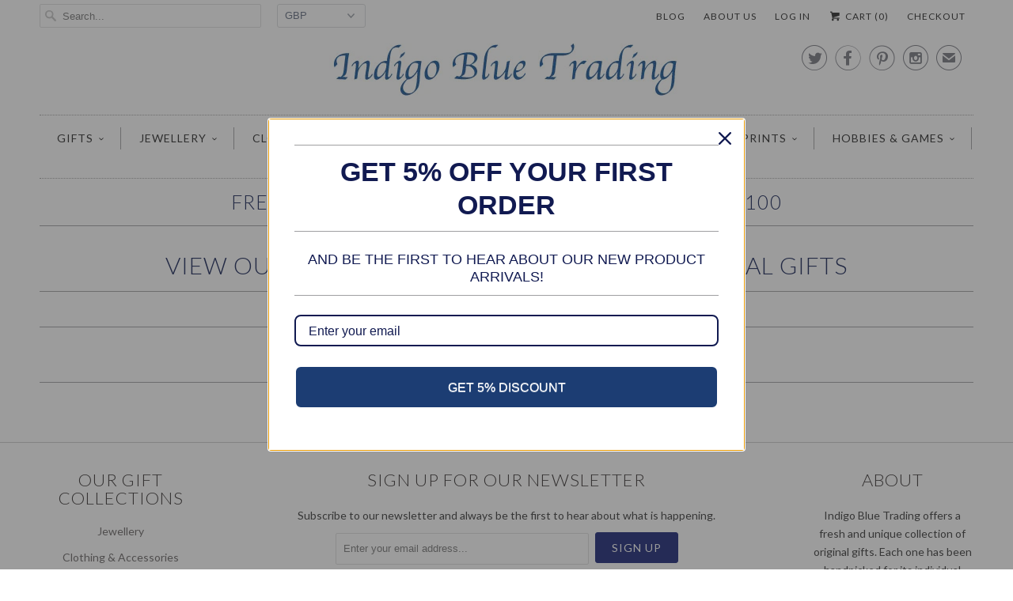

--- FILE ---
content_type: text/html; charset=utf-8
request_url: https://www.indigobluetrading.com/pages/view-our-collection-of-handpicked-original-gifts
body_size: 17917
content:
<!DOCTYPE html>
<!--[if lt IE 7 ]><html class="ie ie6" lang="en"> <![endif]-->
<!--[if IE 7 ]><html class="ie ie7" lang="en"> <![endif]-->
<!--[if IE 8 ]><html class="ie ie8" lang="en"> <![endif]-->
<!--[if IE 9 ]><html class="ie ie9" lang="en"> <![endif]-->
<!--[if (gte IE 10)|!(IE)]><!--><html lang="en"> <!--<![endif]-->
  <head>
<meta name="google-site-verification" content="VaV38W94TcAUhm2JAADZLkkFn4RM32GMDr-ShuksV3A" />

    <meta charset="utf-8">
    <meta http-equiv="cleartype" content="on">
    <meta name="robots" content="index,follow">
      
           
    <title>View Our Collection Of Handpicked Original Gifts - Indigo Blue Trading</title>
            
    
      <meta name="description" content="Handpicked Original Gifts" />
    

    <!-- Custom Fonts -->
    <link href="//fonts.googleapis.com/css?family=.|Lato:light,normal,bold|Lato:light,normal,bold|Lato:light,normal,bold|Lato:light,normal,bold|Lato:light,normal,bold" rel="stylesheet" type="text/css" />
    
    

<meta name="author" content="Indigo Blue Trading">
<meta property="og:url" content="https://www.indigobluetrading.com/pages/view-our-collection-of-handpicked-original-gifts">
<meta property="og:site_name" content="Indigo Blue Trading">


  <meta property="og:type" content="website">
  <meta property="og:title" content="View Our Collection Of Handpicked Original Gifts">
  
  <meta property="og:image" content="http://www.indigobluetrading.com/cdn/shop/t/40/assets/logo.png?v=40745506227116924341444935337">
  <meta property="og:image:secure_url" content="https://www.indigobluetrading.com/cdn/shop/t/40/assets/logo.png?v=40745506227116924341444935337">
  


  <meta property="og:description" content="Handpicked Original Gifts">




  <meta name="twitter:site" content="@indigobluegifts">

<meta name="twitter:card" content="summary">


    
    

    <!-- Mobile Specific Metas -->
    <meta name="HandheldFriendly" content="True">
    <meta name="MobileOptimized" content="320">
    <meta name="viewport" content="width=device-width, initial-scale=1, maximum-scale=1"> 

    <!-- Stylesheets for Responsive 5.0 -->
    <link href="//www.indigobluetrading.com/cdn/shop/t/40/assets/styles.scss.css?v=60243747160493024241767372029" rel="stylesheet" type="text/css" media="all" />

    <!-- Icons -->
    <link rel="shortcut icon" type="image/x-icon" href="//www.indigobluetrading.com/cdn/shop/t/40/assets/favicon.png?v=81968268836878599361444937940">
    <link rel="canonical" href="https://www.indigobluetrading.com/pages/view-our-collection-of-handpicked-original-gifts" />

    
        
    <!-- jQuery and jQuery fallback -->
    <script src="https://ajax.googleapis.com/ajax/libs/jquery/1.11.3/jquery.min.js"></script>
    <script>window.jQuery || document.write("<script src='//www.indigobluetrading.com/cdn/shop/t/40/assets/jquery.min.js?v=171470576117159292311444926050'>\x3C/script>")</script>
    <script src="//www.indigobluetrading.com/cdn/shop/t/40/assets/app.js?v=23087457283579068471444941374" type="text/javascript"></script>
    <script src="//www.indigobluetrading.com/cdn/shop/t/40/assets/cloudzoom.js?v=143460180462419703841444926050" type="text/javascript"></script>
    <script src="//www.indigobluetrading.com/cdn/shopifycloud/storefront/assets/themes_support/option_selection-b017cd28.js" type="text/javascript"></script>
    <script>window.performance && window.performance.mark && window.performance.mark('shopify.content_for_header.start');</script><meta id="shopify-digital-wallet" name="shopify-digital-wallet" content="/6066377/digital_wallets/dialog">
<meta name="shopify-checkout-api-token" content="9195749186e5cd551e742872923591c8">
<meta id="in-context-paypal-metadata" data-shop-id="6066377" data-venmo-supported="false" data-environment="production" data-locale="en_US" data-paypal-v4="true" data-currency="GBP">
<script async="async" src="/checkouts/internal/preloads.js?locale=en-GB"></script>
<link rel="preconnect" href="https://shop.app" crossorigin="anonymous">
<script async="async" src="https://shop.app/checkouts/internal/preloads.js?locale=en-GB&shop_id=6066377" crossorigin="anonymous"></script>
<script id="apple-pay-shop-capabilities" type="application/json">{"shopId":6066377,"countryCode":"GB","currencyCode":"GBP","merchantCapabilities":["supports3DS"],"merchantId":"gid:\/\/shopify\/Shop\/6066377","merchantName":"Indigo Blue Trading","requiredBillingContactFields":["postalAddress","email"],"requiredShippingContactFields":["postalAddress","email"],"shippingType":"shipping","supportedNetworks":["visa","maestro","masterCard","amex","discover","elo"],"total":{"type":"pending","label":"Indigo Blue Trading","amount":"1.00"},"shopifyPaymentsEnabled":true,"supportsSubscriptions":true}</script>
<script id="shopify-features" type="application/json">{"accessToken":"9195749186e5cd551e742872923591c8","betas":["rich-media-storefront-analytics"],"domain":"www.indigobluetrading.com","predictiveSearch":true,"shopId":6066377,"locale":"en"}</script>
<script>var Shopify = Shopify || {};
Shopify.shop = "indigo-blue-trading.myshopify.com";
Shopify.locale = "en";
Shopify.currency = {"active":"GBP","rate":"1.0"};
Shopify.country = "GB";
Shopify.theme = {"name":"Responsive","id":69711747,"schema_name":null,"schema_version":null,"theme_store_id":304,"role":"main"};
Shopify.theme.handle = "null";
Shopify.theme.style = {"id":null,"handle":null};
Shopify.cdnHost = "www.indigobluetrading.com/cdn";
Shopify.routes = Shopify.routes || {};
Shopify.routes.root = "/";</script>
<script type="module">!function(o){(o.Shopify=o.Shopify||{}).modules=!0}(window);</script>
<script>!function(o){function n(){var o=[];function n(){o.push(Array.prototype.slice.apply(arguments))}return n.q=o,n}var t=o.Shopify=o.Shopify||{};t.loadFeatures=n(),t.autoloadFeatures=n()}(window);</script>
<script>
  window.ShopifyPay = window.ShopifyPay || {};
  window.ShopifyPay.apiHost = "shop.app\/pay";
  window.ShopifyPay.redirectState = null;
</script>
<script id="shop-js-analytics" type="application/json">{"pageType":"page"}</script>
<script defer="defer" async type="module" src="//www.indigobluetrading.com/cdn/shopifycloud/shop-js/modules/v2/client.init-shop-cart-sync_BT-GjEfc.en.esm.js"></script>
<script defer="defer" async type="module" src="//www.indigobluetrading.com/cdn/shopifycloud/shop-js/modules/v2/chunk.common_D58fp_Oc.esm.js"></script>
<script defer="defer" async type="module" src="//www.indigobluetrading.com/cdn/shopifycloud/shop-js/modules/v2/chunk.modal_xMitdFEc.esm.js"></script>
<script type="module">
  await import("//www.indigobluetrading.com/cdn/shopifycloud/shop-js/modules/v2/client.init-shop-cart-sync_BT-GjEfc.en.esm.js");
await import("//www.indigobluetrading.com/cdn/shopifycloud/shop-js/modules/v2/chunk.common_D58fp_Oc.esm.js");
await import("//www.indigobluetrading.com/cdn/shopifycloud/shop-js/modules/v2/chunk.modal_xMitdFEc.esm.js");

  window.Shopify.SignInWithShop?.initShopCartSync?.({"fedCMEnabled":true,"windoidEnabled":true});

</script>
<script>
  window.Shopify = window.Shopify || {};
  if (!window.Shopify.featureAssets) window.Shopify.featureAssets = {};
  window.Shopify.featureAssets['shop-js'] = {"shop-cart-sync":["modules/v2/client.shop-cart-sync_DZOKe7Ll.en.esm.js","modules/v2/chunk.common_D58fp_Oc.esm.js","modules/v2/chunk.modal_xMitdFEc.esm.js"],"init-fed-cm":["modules/v2/client.init-fed-cm_B6oLuCjv.en.esm.js","modules/v2/chunk.common_D58fp_Oc.esm.js","modules/v2/chunk.modal_xMitdFEc.esm.js"],"shop-cash-offers":["modules/v2/client.shop-cash-offers_D2sdYoxE.en.esm.js","modules/v2/chunk.common_D58fp_Oc.esm.js","modules/v2/chunk.modal_xMitdFEc.esm.js"],"shop-login-button":["modules/v2/client.shop-login-button_QeVjl5Y3.en.esm.js","modules/v2/chunk.common_D58fp_Oc.esm.js","modules/v2/chunk.modal_xMitdFEc.esm.js"],"pay-button":["modules/v2/client.pay-button_DXTOsIq6.en.esm.js","modules/v2/chunk.common_D58fp_Oc.esm.js","modules/v2/chunk.modal_xMitdFEc.esm.js"],"shop-button":["modules/v2/client.shop-button_DQZHx9pm.en.esm.js","modules/v2/chunk.common_D58fp_Oc.esm.js","modules/v2/chunk.modal_xMitdFEc.esm.js"],"avatar":["modules/v2/client.avatar_BTnouDA3.en.esm.js"],"init-windoid":["modules/v2/client.init-windoid_CR1B-cfM.en.esm.js","modules/v2/chunk.common_D58fp_Oc.esm.js","modules/v2/chunk.modal_xMitdFEc.esm.js"],"init-shop-for-new-customer-accounts":["modules/v2/client.init-shop-for-new-customer-accounts_C_vY_xzh.en.esm.js","modules/v2/client.shop-login-button_QeVjl5Y3.en.esm.js","modules/v2/chunk.common_D58fp_Oc.esm.js","modules/v2/chunk.modal_xMitdFEc.esm.js"],"init-shop-email-lookup-coordinator":["modules/v2/client.init-shop-email-lookup-coordinator_BI7n9ZSv.en.esm.js","modules/v2/chunk.common_D58fp_Oc.esm.js","modules/v2/chunk.modal_xMitdFEc.esm.js"],"init-shop-cart-sync":["modules/v2/client.init-shop-cart-sync_BT-GjEfc.en.esm.js","modules/v2/chunk.common_D58fp_Oc.esm.js","modules/v2/chunk.modal_xMitdFEc.esm.js"],"shop-toast-manager":["modules/v2/client.shop-toast-manager_DiYdP3xc.en.esm.js","modules/v2/chunk.common_D58fp_Oc.esm.js","modules/v2/chunk.modal_xMitdFEc.esm.js"],"init-customer-accounts":["modules/v2/client.init-customer-accounts_D9ZNqS-Q.en.esm.js","modules/v2/client.shop-login-button_QeVjl5Y3.en.esm.js","modules/v2/chunk.common_D58fp_Oc.esm.js","modules/v2/chunk.modal_xMitdFEc.esm.js"],"init-customer-accounts-sign-up":["modules/v2/client.init-customer-accounts-sign-up_iGw4briv.en.esm.js","modules/v2/client.shop-login-button_QeVjl5Y3.en.esm.js","modules/v2/chunk.common_D58fp_Oc.esm.js","modules/v2/chunk.modal_xMitdFEc.esm.js"],"shop-follow-button":["modules/v2/client.shop-follow-button_CqMgW2wH.en.esm.js","modules/v2/chunk.common_D58fp_Oc.esm.js","modules/v2/chunk.modal_xMitdFEc.esm.js"],"checkout-modal":["modules/v2/client.checkout-modal_xHeaAweL.en.esm.js","modules/v2/chunk.common_D58fp_Oc.esm.js","modules/v2/chunk.modal_xMitdFEc.esm.js"],"shop-login":["modules/v2/client.shop-login_D91U-Q7h.en.esm.js","modules/v2/chunk.common_D58fp_Oc.esm.js","modules/v2/chunk.modal_xMitdFEc.esm.js"],"lead-capture":["modules/v2/client.lead-capture_BJmE1dJe.en.esm.js","modules/v2/chunk.common_D58fp_Oc.esm.js","modules/v2/chunk.modal_xMitdFEc.esm.js"],"payment-terms":["modules/v2/client.payment-terms_Ci9AEqFq.en.esm.js","modules/v2/chunk.common_D58fp_Oc.esm.js","modules/v2/chunk.modal_xMitdFEc.esm.js"]};
</script>
<script>(function() {
  var isLoaded = false;
  function asyncLoad() {
    if (isLoaded) return;
    isLoaded = true;
    var urls = ["https:\/\/chimpstatic.com\/mcjs-connected\/js\/users\/8fe8babc4424457ffbf2443d5\/44bf0f035a834f4f7aa8b3f1b.js?shop=indigo-blue-trading.myshopify.com","https:\/\/load.csell.co\/assets\/js\/cross-sell.js?shop=indigo-blue-trading.myshopify.com","https:\/\/chimpstatic.com\/mcjs-connected\/js\/users\/a514e1b6bbc5bfe148530b788\/4667e0f611063636db52d93fe.js?shop=indigo-blue-trading.myshopify.com","https:\/\/cdn.doofinder.com\/shopify\/doofinder-installed.js?shop=indigo-blue-trading.myshopify.com","https:\/\/plugin.brevo.com\/integrations\/api\/automation\/script?user_connection_id=65f880cda720806db02e2bbc\u0026ma-key=kenvti7d8pjl4f8lwlehxnn9\u0026shop=indigo-blue-trading.myshopify.com","https:\/\/plugin.brevo.com\/integrations\/api\/sy\/cart_tracking\/script?ma-key=kenvti7d8pjl4f8lwlehxnn9\u0026user_connection_id=65f880cda720806db02e2bbc\u0026shop=indigo-blue-trading.myshopify.com","https:\/\/omnisnippet1.com\/platforms\/shopify.js?source=scriptTag\u0026v=2025-05-15T12\u0026shop=indigo-blue-trading.myshopify.com"];
    for (var i = 0; i < urls.length; i++) {
      var s = document.createElement('script');
      s.type = 'text/javascript';
      s.async = true;
      s.src = urls[i];
      var x = document.getElementsByTagName('script')[0];
      x.parentNode.insertBefore(s, x);
    }
  };
  if(window.attachEvent) {
    window.attachEvent('onload', asyncLoad);
  } else {
    window.addEventListener('load', asyncLoad, false);
  }
})();</script>
<script id="__st">var __st={"a":6066377,"offset":0,"reqid":"2daa7aea-6425-4593-846b-8592e6788d0a-1769338575","pageurl":"www.indigobluetrading.com\/pages\/view-our-collection-of-handpicked-original-gifts","s":"pages-112765699","u":"1bc0122fbc8d","p":"page","rtyp":"page","rid":112765699};</script>
<script>window.ShopifyPaypalV4VisibilityTracking = true;</script>
<script id="captcha-bootstrap">!function(){'use strict';const t='contact',e='account',n='new_comment',o=[[t,t],['blogs',n],['comments',n],[t,'customer']],c=[[e,'customer_login'],[e,'guest_login'],[e,'recover_customer_password'],[e,'create_customer']],r=t=>t.map((([t,e])=>`form[action*='/${t}']:not([data-nocaptcha='true']) input[name='form_type'][value='${e}']`)).join(','),a=t=>()=>t?[...document.querySelectorAll(t)].map((t=>t.form)):[];function s(){const t=[...o],e=r(t);return a(e)}const i='password',u='form_key',d=['recaptcha-v3-token','g-recaptcha-response','h-captcha-response',i],f=()=>{try{return window.sessionStorage}catch{return}},m='__shopify_v',_=t=>t.elements[u];function p(t,e,n=!1){try{const o=window.sessionStorage,c=JSON.parse(o.getItem(e)),{data:r}=function(t){const{data:e,action:n}=t;return t[m]||n?{data:e,action:n}:{data:t,action:n}}(c);for(const[e,n]of Object.entries(r))t.elements[e]&&(t.elements[e].value=n);n&&o.removeItem(e)}catch(o){console.error('form repopulation failed',{error:o})}}const l='form_type',E='cptcha';function T(t){t.dataset[E]=!0}const w=window,h=w.document,L='Shopify',v='ce_forms',y='captcha';let A=!1;((t,e)=>{const n=(g='f06e6c50-85a8-45c8-87d0-21a2b65856fe',I='https://cdn.shopify.com/shopifycloud/storefront-forms-hcaptcha/ce_storefront_forms_captcha_hcaptcha.v1.5.2.iife.js',D={infoText:'Protected by hCaptcha',privacyText:'Privacy',termsText:'Terms'},(t,e,n)=>{const o=w[L][v],c=o.bindForm;if(c)return c(t,g,e,D).then(n);var r;o.q.push([[t,g,e,D],n]),r=I,A||(h.body.append(Object.assign(h.createElement('script'),{id:'captcha-provider',async:!0,src:r})),A=!0)});var g,I,D;w[L]=w[L]||{},w[L][v]=w[L][v]||{},w[L][v].q=[],w[L][y]=w[L][y]||{},w[L][y].protect=function(t,e){n(t,void 0,e),T(t)},Object.freeze(w[L][y]),function(t,e,n,w,h,L){const[v,y,A,g]=function(t,e,n){const i=e?o:[],u=t?c:[],d=[...i,...u],f=r(d),m=r(i),_=r(d.filter((([t,e])=>n.includes(e))));return[a(f),a(m),a(_),s()]}(w,h,L),I=t=>{const e=t.target;return e instanceof HTMLFormElement?e:e&&e.form},D=t=>v().includes(t);t.addEventListener('submit',(t=>{const e=I(t);if(!e)return;const n=D(e)&&!e.dataset.hcaptchaBound&&!e.dataset.recaptchaBound,o=_(e),c=g().includes(e)&&(!o||!o.value);(n||c)&&t.preventDefault(),c&&!n&&(function(t){try{if(!f())return;!function(t){const e=f();if(!e)return;const n=_(t);if(!n)return;const o=n.value;o&&e.removeItem(o)}(t);const e=Array.from(Array(32),(()=>Math.random().toString(36)[2])).join('');!function(t,e){_(t)||t.append(Object.assign(document.createElement('input'),{type:'hidden',name:u})),t.elements[u].value=e}(t,e),function(t,e){const n=f();if(!n)return;const o=[...t.querySelectorAll(`input[type='${i}']`)].map((({name:t})=>t)),c=[...d,...o],r={};for(const[a,s]of new FormData(t).entries())c.includes(a)||(r[a]=s);n.setItem(e,JSON.stringify({[m]:1,action:t.action,data:r}))}(t,e)}catch(e){console.error('failed to persist form',e)}}(e),e.submit())}));const S=(t,e)=>{t&&!t.dataset[E]&&(n(t,e.some((e=>e===t))),T(t))};for(const o of['focusin','change'])t.addEventListener(o,(t=>{const e=I(t);D(e)&&S(e,y())}));const B=e.get('form_key'),M=e.get(l),P=B&&M;t.addEventListener('DOMContentLoaded',(()=>{const t=y();if(P)for(const e of t)e.elements[l].value===M&&p(e,B);[...new Set([...A(),...v().filter((t=>'true'===t.dataset.shopifyCaptcha))])].forEach((e=>S(e,t)))}))}(h,new URLSearchParams(w.location.search),n,t,e,['guest_login'])})(!0,!0)}();</script>
<script integrity="sha256-4kQ18oKyAcykRKYeNunJcIwy7WH5gtpwJnB7kiuLZ1E=" data-source-attribution="shopify.loadfeatures" defer="defer" src="//www.indigobluetrading.com/cdn/shopifycloud/storefront/assets/storefront/load_feature-a0a9edcb.js" crossorigin="anonymous"></script>
<script crossorigin="anonymous" defer="defer" src="//www.indigobluetrading.com/cdn/shopifycloud/storefront/assets/shopify_pay/storefront-65b4c6d7.js?v=20250812"></script>
<script data-source-attribution="shopify.dynamic_checkout.dynamic.init">var Shopify=Shopify||{};Shopify.PaymentButton=Shopify.PaymentButton||{isStorefrontPortableWallets:!0,init:function(){window.Shopify.PaymentButton.init=function(){};var t=document.createElement("script");t.src="https://www.indigobluetrading.com/cdn/shopifycloud/portable-wallets/latest/portable-wallets.en.js",t.type="module",document.head.appendChild(t)}};
</script>
<script data-source-attribution="shopify.dynamic_checkout.buyer_consent">
  function portableWalletsHideBuyerConsent(e){var t=document.getElementById("shopify-buyer-consent"),n=document.getElementById("shopify-subscription-policy-button");t&&n&&(t.classList.add("hidden"),t.setAttribute("aria-hidden","true"),n.removeEventListener("click",e))}function portableWalletsShowBuyerConsent(e){var t=document.getElementById("shopify-buyer-consent"),n=document.getElementById("shopify-subscription-policy-button");t&&n&&(t.classList.remove("hidden"),t.removeAttribute("aria-hidden"),n.addEventListener("click",e))}window.Shopify?.PaymentButton&&(window.Shopify.PaymentButton.hideBuyerConsent=portableWalletsHideBuyerConsent,window.Shopify.PaymentButton.showBuyerConsent=portableWalletsShowBuyerConsent);
</script>
<script data-source-attribution="shopify.dynamic_checkout.cart.bootstrap">document.addEventListener("DOMContentLoaded",(function(){function t(){return document.querySelector("shopify-accelerated-checkout-cart, shopify-accelerated-checkout")}if(t())Shopify.PaymentButton.init();else{new MutationObserver((function(e,n){t()&&(Shopify.PaymentButton.init(),n.disconnect())})).observe(document.body,{childList:!0,subtree:!0})}}));
</script>
<link id="shopify-accelerated-checkout-styles" rel="stylesheet" media="screen" href="https://www.indigobluetrading.com/cdn/shopifycloud/portable-wallets/latest/accelerated-checkout-backwards-compat.css" crossorigin="anonymous">
<style id="shopify-accelerated-checkout-cart">
        #shopify-buyer-consent {
  margin-top: 1em;
  display: inline-block;
  width: 100%;
}

#shopify-buyer-consent.hidden {
  display: none;
}

#shopify-subscription-policy-button {
  background: none;
  border: none;
  padding: 0;
  text-decoration: underline;
  font-size: inherit;
  cursor: pointer;
}

#shopify-subscription-policy-button::before {
  box-shadow: none;
}

      </style>

<script>window.performance && window.performance.mark && window.performance.mark('shopify.content_for_header.end');</script>
  <!--DOOFINDER-SHOPIFY-->  <script>
  const dfLayerOptions = {
    installationId: '764cf639-7360-4eda-9fa2-b15be4aef1ed',
    zone: 'eu1'
  };

  
/** START SHOPIFY ADD TO CART **/
document.addEventListener('doofinder.cart.add', function(event) {

  const product_endpoint = new URL(event.detail.link).pathname + '.js'

  fetch(product_endpoint, {
      method: 'GET',
      headers: {
        'Content-Type': 'application/json'
      },
    })
    .then(response => {
      return response.json()
    })
    .then(data => {
      variant_id = get_variant_id(parseInt(event.detail.item_id), data)
      if (variant_id) {
        add_to_cart(variant_id, event.detail.amount)
      } else {
        window.location.href = event.detail.link
      }
    })
    .catch((error) => {
      console.error('Error:', error)
    })

  function get_variant_id(product_id, product_data) {
    if (product_data.variants.length > 1) {
      if (is_variant_id_in_list(product_id, product_data.variants)) {
        return product_id
      }
      return false
    } else {
      return product_data.variants[0].id
    }
  }

  function is_variant_id_in_list(variant_id, variant_list) {
    let is_variant = false

    variant_list.forEach(variant => {
      if (variant.id === variant_id) {
        is_variant = true
      }
    })

    return is_variant
  }

  function add_to_cart(id, amount) {
    let formData = {
      'items': [{
        'id': id,
        'quantity': amount
      }],
      sections: "cart-items,cart-icon-bubble,cart-live-region-text,cart-footer"
    }

    const route = window.Shopify.routes.root ?
      window.Shopify.routes.root + 'cart/add.js' :
      window.Shopify.routes.cart_url + '/add.js' ;

    fetch(route, {
        method: 'POST',
        headers: {
          'Content-Type': 'application/json'
        },
        body: JSON.stringify(formData)
      })
      .then(response => response.json())
      .then(data => {renderSections(data.sections)})
      .catch((error) => {
        console.error('Error:', error)
      });
  }

  function renderSections(sections){
    for( section_id in sections ){
      let section = document.querySelector("#"+section_id);
      let section_html = sections[section_id];
      if(section && section_html){
        section.innerHTML = section_html;
      }
    }
  }
});
/** END SHOPIFY ADD TO CART **/


/** START SHOPIFY OPTIONS **/
dfLayerOptions.language = "en";
/** END SHOPIFY OPTIONS **/



  (function (l, a, y, e, r, s) {
    r = l.createElement(a); r.onload = e; r.async = 1; r.src = y;
    s = l.getElementsByTagName(a)[0]; s.parentNode.insertBefore(r, s);
  })(document, 'script', 'https://cdn.doofinder.com/livelayer/1/js/loader.min.js', function () {
    doofinderLoader.load(dfLayerOptions);
  });
</script>
  <!--/DOOFINDER-SHOPIFY--><link href="https://monorail-edge.shopifysvc.com" rel="dns-prefetch">
<script>(function(){if ("sendBeacon" in navigator && "performance" in window) {try {var session_token_from_headers = performance.getEntriesByType('navigation')[0].serverTiming.find(x => x.name == '_s').description;} catch {var session_token_from_headers = undefined;}var session_cookie_matches = document.cookie.match(/_shopify_s=([^;]*)/);var session_token_from_cookie = session_cookie_matches && session_cookie_matches.length === 2 ? session_cookie_matches[1] : "";var session_token = session_token_from_headers || session_token_from_cookie || "";function handle_abandonment_event(e) {var entries = performance.getEntries().filter(function(entry) {return /monorail-edge.shopifysvc.com/.test(entry.name);});if (!window.abandonment_tracked && entries.length === 0) {window.abandonment_tracked = true;var currentMs = Date.now();var navigation_start = performance.timing.navigationStart;var payload = {shop_id: 6066377,url: window.location.href,navigation_start,duration: currentMs - navigation_start,session_token,page_type: "page"};window.navigator.sendBeacon("https://monorail-edge.shopifysvc.com/v1/produce", JSON.stringify({schema_id: "online_store_buyer_site_abandonment/1.1",payload: payload,metadata: {event_created_at_ms: currentMs,event_sent_at_ms: currentMs}}));}}window.addEventListener('pagehide', handle_abandonment_event);}}());</script>
<script id="web-pixels-manager-setup">(function e(e,d,r,n,o){if(void 0===o&&(o={}),!Boolean(null===(a=null===(i=window.Shopify)||void 0===i?void 0:i.analytics)||void 0===a?void 0:a.replayQueue)){var i,a;window.Shopify=window.Shopify||{};var t=window.Shopify;t.analytics=t.analytics||{};var s=t.analytics;s.replayQueue=[],s.publish=function(e,d,r){return s.replayQueue.push([e,d,r]),!0};try{self.performance.mark("wpm:start")}catch(e){}var l=function(){var e={modern:/Edge?\/(1{2}[4-9]|1[2-9]\d|[2-9]\d{2}|\d{4,})\.\d+(\.\d+|)|Firefox\/(1{2}[4-9]|1[2-9]\d|[2-9]\d{2}|\d{4,})\.\d+(\.\d+|)|Chrom(ium|e)\/(9{2}|\d{3,})\.\d+(\.\d+|)|(Maci|X1{2}).+ Version\/(15\.\d+|(1[6-9]|[2-9]\d|\d{3,})\.\d+)([,.]\d+|)( \(\w+\)|)( Mobile\/\w+|) Safari\/|Chrome.+OPR\/(9{2}|\d{3,})\.\d+\.\d+|(CPU[ +]OS|iPhone[ +]OS|CPU[ +]iPhone|CPU IPhone OS|CPU iPad OS)[ +]+(15[._]\d+|(1[6-9]|[2-9]\d|\d{3,})[._]\d+)([._]\d+|)|Android:?[ /-](13[3-9]|1[4-9]\d|[2-9]\d{2}|\d{4,})(\.\d+|)(\.\d+|)|Android.+Firefox\/(13[5-9]|1[4-9]\d|[2-9]\d{2}|\d{4,})\.\d+(\.\d+|)|Android.+Chrom(ium|e)\/(13[3-9]|1[4-9]\d|[2-9]\d{2}|\d{4,})\.\d+(\.\d+|)|SamsungBrowser\/([2-9]\d|\d{3,})\.\d+/,legacy:/Edge?\/(1[6-9]|[2-9]\d|\d{3,})\.\d+(\.\d+|)|Firefox\/(5[4-9]|[6-9]\d|\d{3,})\.\d+(\.\d+|)|Chrom(ium|e)\/(5[1-9]|[6-9]\d|\d{3,})\.\d+(\.\d+|)([\d.]+$|.*Safari\/(?![\d.]+ Edge\/[\d.]+$))|(Maci|X1{2}).+ Version\/(10\.\d+|(1[1-9]|[2-9]\d|\d{3,})\.\d+)([,.]\d+|)( \(\w+\)|)( Mobile\/\w+|) Safari\/|Chrome.+OPR\/(3[89]|[4-9]\d|\d{3,})\.\d+\.\d+|(CPU[ +]OS|iPhone[ +]OS|CPU[ +]iPhone|CPU IPhone OS|CPU iPad OS)[ +]+(10[._]\d+|(1[1-9]|[2-9]\d|\d{3,})[._]\d+)([._]\d+|)|Android:?[ /-](13[3-9]|1[4-9]\d|[2-9]\d{2}|\d{4,})(\.\d+|)(\.\d+|)|Mobile Safari.+OPR\/([89]\d|\d{3,})\.\d+\.\d+|Android.+Firefox\/(13[5-9]|1[4-9]\d|[2-9]\d{2}|\d{4,})\.\d+(\.\d+|)|Android.+Chrom(ium|e)\/(13[3-9]|1[4-9]\d|[2-9]\d{2}|\d{4,})\.\d+(\.\d+|)|Android.+(UC? ?Browser|UCWEB|U3)[ /]?(15\.([5-9]|\d{2,})|(1[6-9]|[2-9]\d|\d{3,})\.\d+)\.\d+|SamsungBrowser\/(5\.\d+|([6-9]|\d{2,})\.\d+)|Android.+MQ{2}Browser\/(14(\.(9|\d{2,})|)|(1[5-9]|[2-9]\d|\d{3,})(\.\d+|))(\.\d+|)|K[Aa][Ii]OS\/(3\.\d+|([4-9]|\d{2,})\.\d+)(\.\d+|)/},d=e.modern,r=e.legacy,n=navigator.userAgent;return n.match(d)?"modern":n.match(r)?"legacy":"unknown"}(),u="modern"===l?"modern":"legacy",c=(null!=n?n:{modern:"",legacy:""})[u],f=function(e){return[e.baseUrl,"/wpm","/b",e.hashVersion,"modern"===e.buildTarget?"m":"l",".js"].join("")}({baseUrl:d,hashVersion:r,buildTarget:u}),m=function(e){var d=e.version,r=e.bundleTarget,n=e.surface,o=e.pageUrl,i=e.monorailEndpoint;return{emit:function(e){var a=e.status,t=e.errorMsg,s=(new Date).getTime(),l=JSON.stringify({metadata:{event_sent_at_ms:s},events:[{schema_id:"web_pixels_manager_load/3.1",payload:{version:d,bundle_target:r,page_url:o,status:a,surface:n,error_msg:t},metadata:{event_created_at_ms:s}}]});if(!i)return console&&console.warn&&console.warn("[Web Pixels Manager] No Monorail endpoint provided, skipping logging."),!1;try{return self.navigator.sendBeacon.bind(self.navigator)(i,l)}catch(e){}var u=new XMLHttpRequest;try{return u.open("POST",i,!0),u.setRequestHeader("Content-Type","text/plain"),u.send(l),!0}catch(e){return console&&console.warn&&console.warn("[Web Pixels Manager] Got an unhandled error while logging to Monorail."),!1}}}}({version:r,bundleTarget:l,surface:e.surface,pageUrl:self.location.href,monorailEndpoint:e.monorailEndpoint});try{o.browserTarget=l,function(e){var d=e.src,r=e.async,n=void 0===r||r,o=e.onload,i=e.onerror,a=e.sri,t=e.scriptDataAttributes,s=void 0===t?{}:t,l=document.createElement("script"),u=document.querySelector("head"),c=document.querySelector("body");if(l.async=n,l.src=d,a&&(l.integrity=a,l.crossOrigin="anonymous"),s)for(var f in s)if(Object.prototype.hasOwnProperty.call(s,f))try{l.dataset[f]=s[f]}catch(e){}if(o&&l.addEventListener("load",o),i&&l.addEventListener("error",i),u)u.appendChild(l);else{if(!c)throw new Error("Did not find a head or body element to append the script");c.appendChild(l)}}({src:f,async:!0,onload:function(){if(!function(){var e,d;return Boolean(null===(d=null===(e=window.Shopify)||void 0===e?void 0:e.analytics)||void 0===d?void 0:d.initialized)}()){var d=window.webPixelsManager.init(e)||void 0;if(d){var r=window.Shopify.analytics;r.replayQueue.forEach((function(e){var r=e[0],n=e[1],o=e[2];d.publishCustomEvent(r,n,o)})),r.replayQueue=[],r.publish=d.publishCustomEvent,r.visitor=d.visitor,r.initialized=!0}}},onerror:function(){return m.emit({status:"failed",errorMsg:"".concat(f," has failed to load")})},sri:function(e){var d=/^sha384-[A-Za-z0-9+/=]+$/;return"string"==typeof e&&d.test(e)}(c)?c:"",scriptDataAttributes:o}),m.emit({status:"loading"})}catch(e){m.emit({status:"failed",errorMsg:(null==e?void 0:e.message)||"Unknown error"})}}})({shopId: 6066377,storefrontBaseUrl: "https://www.indigobluetrading.com",extensionsBaseUrl: "https://extensions.shopifycdn.com/cdn/shopifycloud/web-pixels-manager",monorailEndpoint: "https://monorail-edge.shopifysvc.com/unstable/produce_batch",surface: "storefront-renderer",enabledBetaFlags: ["2dca8a86"],webPixelsConfigList: [{"id":"1187807610","configuration":"{\"apiURL\":\"https:\/\/api.omnisend.com\",\"appURL\":\"https:\/\/app.omnisend.com\",\"brandID\":\"65ecb0f94c6831a2ebaadfcf\",\"trackingURL\":\"https:\/\/wt.omnisendlink.com\"}","eventPayloadVersion":"v1","runtimeContext":"STRICT","scriptVersion":"aa9feb15e63a302383aa48b053211bbb","type":"APP","apiClientId":186001,"privacyPurposes":["ANALYTICS","MARKETING","SALE_OF_DATA"],"dataSharingAdjustments":{"protectedCustomerApprovalScopes":["read_customer_address","read_customer_email","read_customer_name","read_customer_personal_data","read_customer_phone"]}},{"id":"164462871","configuration":"{\"tagID\":\"2612798145142\"}","eventPayloadVersion":"v1","runtimeContext":"STRICT","scriptVersion":"18031546ee651571ed29edbe71a3550b","type":"APP","apiClientId":3009811,"privacyPurposes":["ANALYTICS","MARKETING","SALE_OF_DATA"],"dataSharingAdjustments":{"protectedCustomerApprovalScopes":["read_customer_address","read_customer_email","read_customer_name","read_customer_personal_data","read_customer_phone"]}},{"id":"195199354","eventPayloadVersion":"v1","runtimeContext":"LAX","scriptVersion":"1","type":"CUSTOM","privacyPurposes":["ANALYTICS"],"name":"Google Analytics tag (migrated)"},{"id":"shopify-app-pixel","configuration":"{}","eventPayloadVersion":"v1","runtimeContext":"STRICT","scriptVersion":"0450","apiClientId":"shopify-pixel","type":"APP","privacyPurposes":["ANALYTICS","MARKETING"]},{"id":"shopify-custom-pixel","eventPayloadVersion":"v1","runtimeContext":"LAX","scriptVersion":"0450","apiClientId":"shopify-pixel","type":"CUSTOM","privacyPurposes":["ANALYTICS","MARKETING"]}],isMerchantRequest: false,initData: {"shop":{"name":"Indigo Blue Trading","paymentSettings":{"currencyCode":"GBP"},"myshopifyDomain":"indigo-blue-trading.myshopify.com","countryCode":"GB","storefrontUrl":"https:\/\/www.indigobluetrading.com"},"customer":null,"cart":null,"checkout":null,"productVariants":[],"purchasingCompany":null},},"https://www.indigobluetrading.com/cdn","fcfee988w5aeb613cpc8e4bc33m6693e112",{"modern":"","legacy":""},{"shopId":"6066377","storefrontBaseUrl":"https:\/\/www.indigobluetrading.com","extensionBaseUrl":"https:\/\/extensions.shopifycdn.com\/cdn\/shopifycloud\/web-pixels-manager","surface":"storefront-renderer","enabledBetaFlags":"[\"2dca8a86\"]","isMerchantRequest":"false","hashVersion":"fcfee988w5aeb613cpc8e4bc33m6693e112","publish":"custom","events":"[[\"page_viewed\",{}]]"});</script><script>
  window.ShopifyAnalytics = window.ShopifyAnalytics || {};
  window.ShopifyAnalytics.meta = window.ShopifyAnalytics.meta || {};
  window.ShopifyAnalytics.meta.currency = 'GBP';
  var meta = {"page":{"pageType":"page","resourceType":"page","resourceId":112765699,"requestId":"2daa7aea-6425-4593-846b-8592e6788d0a-1769338575"}};
  for (var attr in meta) {
    window.ShopifyAnalytics.meta[attr] = meta[attr];
  }
</script>
<script class="analytics">
  (function () {
    var customDocumentWrite = function(content) {
      var jquery = null;

      if (window.jQuery) {
        jquery = window.jQuery;
      } else if (window.Checkout && window.Checkout.$) {
        jquery = window.Checkout.$;
      }

      if (jquery) {
        jquery('body').append(content);
      }
    };

    var hasLoggedConversion = function(token) {
      if (token) {
        return document.cookie.indexOf('loggedConversion=' + token) !== -1;
      }
      return false;
    }

    var setCookieIfConversion = function(token) {
      if (token) {
        var twoMonthsFromNow = new Date(Date.now());
        twoMonthsFromNow.setMonth(twoMonthsFromNow.getMonth() + 2);

        document.cookie = 'loggedConversion=' + token + '; expires=' + twoMonthsFromNow;
      }
    }

    var trekkie = window.ShopifyAnalytics.lib = window.trekkie = window.trekkie || [];
    if (trekkie.integrations) {
      return;
    }
    trekkie.methods = [
      'identify',
      'page',
      'ready',
      'track',
      'trackForm',
      'trackLink'
    ];
    trekkie.factory = function(method) {
      return function() {
        var args = Array.prototype.slice.call(arguments);
        args.unshift(method);
        trekkie.push(args);
        return trekkie;
      };
    };
    for (var i = 0; i < trekkie.methods.length; i++) {
      var key = trekkie.methods[i];
      trekkie[key] = trekkie.factory(key);
    }
    trekkie.load = function(config) {
      trekkie.config = config || {};
      trekkie.config.initialDocumentCookie = document.cookie;
      var first = document.getElementsByTagName('script')[0];
      var script = document.createElement('script');
      script.type = 'text/javascript';
      script.onerror = function(e) {
        var scriptFallback = document.createElement('script');
        scriptFallback.type = 'text/javascript';
        scriptFallback.onerror = function(error) {
                var Monorail = {
      produce: function produce(monorailDomain, schemaId, payload) {
        var currentMs = new Date().getTime();
        var event = {
          schema_id: schemaId,
          payload: payload,
          metadata: {
            event_created_at_ms: currentMs,
            event_sent_at_ms: currentMs
          }
        };
        return Monorail.sendRequest("https://" + monorailDomain + "/v1/produce", JSON.stringify(event));
      },
      sendRequest: function sendRequest(endpointUrl, payload) {
        // Try the sendBeacon API
        if (window && window.navigator && typeof window.navigator.sendBeacon === 'function' && typeof window.Blob === 'function' && !Monorail.isIos12()) {
          var blobData = new window.Blob([payload], {
            type: 'text/plain'
          });

          if (window.navigator.sendBeacon(endpointUrl, blobData)) {
            return true;
          } // sendBeacon was not successful

        } // XHR beacon

        var xhr = new XMLHttpRequest();

        try {
          xhr.open('POST', endpointUrl);
          xhr.setRequestHeader('Content-Type', 'text/plain');
          xhr.send(payload);
        } catch (e) {
          console.log(e);
        }

        return false;
      },
      isIos12: function isIos12() {
        return window.navigator.userAgent.lastIndexOf('iPhone; CPU iPhone OS 12_') !== -1 || window.navigator.userAgent.lastIndexOf('iPad; CPU OS 12_') !== -1;
      }
    };
    Monorail.produce('monorail-edge.shopifysvc.com',
      'trekkie_storefront_load_errors/1.1',
      {shop_id: 6066377,
      theme_id: 69711747,
      app_name: "storefront",
      context_url: window.location.href,
      source_url: "//www.indigobluetrading.com/cdn/s/trekkie.storefront.8d95595f799fbf7e1d32231b9a28fd43b70c67d3.min.js"});

        };
        scriptFallback.async = true;
        scriptFallback.src = '//www.indigobluetrading.com/cdn/s/trekkie.storefront.8d95595f799fbf7e1d32231b9a28fd43b70c67d3.min.js';
        first.parentNode.insertBefore(scriptFallback, first);
      };
      script.async = true;
      script.src = '//www.indigobluetrading.com/cdn/s/trekkie.storefront.8d95595f799fbf7e1d32231b9a28fd43b70c67d3.min.js';
      first.parentNode.insertBefore(script, first);
    };
    trekkie.load(
      {"Trekkie":{"appName":"storefront","development":false,"defaultAttributes":{"shopId":6066377,"isMerchantRequest":null,"themeId":69711747,"themeCityHash":"12386735684428285729","contentLanguage":"en","currency":"GBP","eventMetadataId":"dd89877f-5daf-44f5-948c-2cfe0aa90978"},"isServerSideCookieWritingEnabled":true,"monorailRegion":"shop_domain","enabledBetaFlags":["65f19447"]},"Session Attribution":{},"S2S":{"facebookCapiEnabled":false,"source":"trekkie-storefront-renderer","apiClientId":580111}}
    );

    var loaded = false;
    trekkie.ready(function() {
      if (loaded) return;
      loaded = true;

      window.ShopifyAnalytics.lib = window.trekkie;

      var originalDocumentWrite = document.write;
      document.write = customDocumentWrite;
      try { window.ShopifyAnalytics.merchantGoogleAnalytics.call(this); } catch(error) {};
      document.write = originalDocumentWrite;

      window.ShopifyAnalytics.lib.page(null,{"pageType":"page","resourceType":"page","resourceId":112765699,"requestId":"2daa7aea-6425-4593-846b-8592e6788d0a-1769338575","shopifyEmitted":true});

      var match = window.location.pathname.match(/checkouts\/(.+)\/(thank_you|post_purchase)/)
      var token = match? match[1]: undefined;
      if (!hasLoggedConversion(token)) {
        setCookieIfConversion(token);
        
      }
    });


        var eventsListenerScript = document.createElement('script');
        eventsListenerScript.async = true;
        eventsListenerScript.src = "//www.indigobluetrading.com/cdn/shopifycloud/storefront/assets/shop_events_listener-3da45d37.js";
        document.getElementsByTagName('head')[0].appendChild(eventsListenerScript);

})();</script>
  <script>
  if (!window.ga || (window.ga && typeof window.ga !== 'function')) {
    window.ga = function ga() {
      (window.ga.q = window.ga.q || []).push(arguments);
      if (window.Shopify && window.Shopify.analytics && typeof window.Shopify.analytics.publish === 'function') {
        window.Shopify.analytics.publish("ga_stub_called", {}, {sendTo: "google_osp_migration"});
      }
      console.error("Shopify's Google Analytics stub called with:", Array.from(arguments), "\nSee https://help.shopify.com/manual/promoting-marketing/pixels/pixel-migration#google for more information.");
    };
    if (window.Shopify && window.Shopify.analytics && typeof window.Shopify.analytics.publish === 'function') {
      window.Shopify.analytics.publish("ga_stub_initialized", {}, {sendTo: "google_osp_migration"});
    }
  }
</script>
<script
  defer
  src="https://www.indigobluetrading.com/cdn/shopifycloud/perf-kit/shopify-perf-kit-3.0.4.min.js"
  data-application="storefront-renderer"
  data-shop-id="6066377"
  data-render-region="gcp-us-east1"
  data-page-type="page"
  data-theme-instance-id="69711747"
  data-theme-name=""
  data-theme-version=""
  data-monorail-region="shop_domain"
  data-resource-timing-sampling-rate="10"
  data-shs="true"
  data-shs-beacon="true"
  data-shs-export-with-fetch="true"
  data-shs-logs-sample-rate="1"
  data-shs-beacon-endpoint="https://www.indigobluetrading.com/api/collect"
></script>
</head>
  <body class="page">
    <div class="top_bar">
      <div class="container">
        
          <div class="four columns top_bar_search">          
            <form class="search" action="/search">
              
                <input type="hidden" name="type" value="product" />
              
              <input type="text" name="q" class="search_box" placeholder="Search..." value="" autocapitalize="off" autocomplete="off" autocorrect="off" />
            </form>
          </div>
                
        
        
          <div class="four columns currencies-switcher mobile_hidden">
            <select id="currencies" class="currencies " name="currencies">
  
  
  <option value="GBP" selected="selected">GBP</option>
  
    
  
    
    <option value="EUR">EUR</option>
    
  
    
    <option value="USD">USD</option>
    
  
    
    <option value="CAD">CAD</option>
    
  
</select> 
          </div>
        

        <div class="columns eight">
          <ul>
            
              
                <li>
                  <a href="/blogs/news">Blog</a>
                </li>
              
                <li>
                  <a href="/pages/about-us">About Us</a>
                </li>
              
            

            
              
                <li>
                  <a href="/account/login" id="customer_login_link">Log in</a>
                </li>
              
            
            
            <li>
              <a href="/cart" class="cart_button"><span class="icon-cart"></span> Cart (<span class="cart_count">0</span>)</a>
            </li>
            <li>
              
                <a href="/cart" class="checkout">Checkout</a>
              
            </li>
          </ul>
        </div>
      </div>  
    </div>
  
    <div class="container content"> 
      <div class="sixteen columns logo">
        
          <div class="header_icons">
            
  <a href="https://twitter.com/indigobluegifts" title="Indigo Blue Trading on Twitter" class="ss-icon" rel="me" target="_blank">
    &#xF611;
  </a>              



  <a href="https://www.facebook.com/indigobluetrading" title="Indigo Blue Trading on Facebook" class="ss-icon" rel="me" target="_blank">
    &#xF610;
  </a>              









  <a href="http://uk.pinterest.com/indigobluegifts" title="Indigo Blue Trading on Pinterest" class="ss-icon" rel="me" target="_blank">
    &#xF650;
  </a>              





  <a href="http://www.instagram.com/indigobluetrading" title="Indigo Blue Trading on Instagram" class="ss-icon" rel="me" target="_blank"> 
    &#xF641;
  </a>              







  <a href="mailto:bex@indigobluetrading.com" title="Email Indigo Blue Trading" class="ss-icon" target="_blank">
    &#x2709;
  </a>              

          </div>
        

        <a href="https://www.indigobluetrading.com" title="Indigo Blue Trading">
          
            <img src="//www.indigobluetrading.com/cdn/shop/t/40/assets/logo.png?v=40745506227116924341444935337" alt="Indigo Blue Trading" />
          
        </a>
      </div>
      
      <div class="sixteen columns clearfix">
        <div id="mobile_nav"></div>
        <div id="nav">
          <ul id="menu">
            
              
                <li><a href="/collections/gifts"  >Gifts<span class="icon-down-arrow arrow"></span></a> 
                  <ul class="animated fadeIn">
                    
                      
                        <li><a href="/collections/all-gifts">All Gifts</a></li>
                      
                    
                      
                        <li><a href="/products/gift-cards">Gift Cards</a></li>
                      
                    
                      
                        <li><a href="/collections/new">New Arrivals</a></li>
                      
                    
                      
                        <li><a href="/collections/sale-promotions">Winter Sale</a></li>
                      
                    
                      
                        <li><a href="/collections/bestsellers">Bestsellers</a></li>
                      
                    
                      
                      <li><a href="/pages/designers-brands">By Brand <span class="icon-right-arrow arrow"></span></a> 
                        <ul class="animated fadeIn">
                                                  
                            <li><a href="/collections/abigail-mill">Abigail Mill</a></li>
                                                  
                            <li><a href="/collections/adorable-things">Adorable Things</a></li>
                                                  
                            <li><a href="/collections/ashiana-london">Ashiana London</a></li>
                                                  
                            <li><a href="/collections/aspiga">Aspiga</a></li>
                                                  
                            <li><a href="/collections/azuni">Azuni London</a></li>
                                                  
                            <li><a href="/collections/belle-boo">Belle & Boo</a></li>
                                                  
                            <li><a href="/collections/belle-flo">Belle & Flo</a></li>
                                                  
                            <li><a href="/collections/bespoke-verse">Bespoke Verse</a></li>
                                                  
                            <li><a href="/collections/blade-rose">Blade & Rose</a></li>
                                                  
                            <li><a href="/collections/bookspeed">Bookspeed</a></li>
                                                  
                            <li><a href="/collections/buttonbag">Buttonbag</a></li>
                                                  
                            <li><a href="/collections/chalk-uk">Chalk UK</a></li>
                                                  
                            <li><a href="/collections/charlie-hambly">Charlie Hambly</a></li>
                                                  
                            <li><a href="/collections/clockwork-soldier">Clockwork Soldier</a></li>
                                                  
                            <li><a href="/collections/compton-clarke">Compton & Clarke</a></li>
                                                  
                            <li><a href="/collections/coulson-macleod">Coulson Macleod</a></li>
                                                  
                            <li><a href="/collections/crosslow-london">Crosslow London</a></li>
                                                  
                            <li><a href="/collections/crumble-core">Crumble & Core</a></li>
                                                  
                            <li><a href="/collections/dassie-artisan">Dassie Artisan</a></li>
                                                  
                            <li><a href="/collections/demon-playing-cards">Demon Playing Cards</a></li>
                                                  
                            <li><a href="/collections/gabrielle-parker">Gabrielle Parker</a></li>
                                                  
                            <li><a href="/collections/grand-illusions">Grand Illusions</a></li>
                                                  
                            <li><a href="/collections/cotton-beach-wraps">Hammamas</a></li>
                                                  
                            <li><a href="/collections/helen-moore">Helen Moore</a></li>
                                                  
                            <li><a href="/collections/hill-how">Hill & How</a></li>
                                                  
                            <li><a href="/collections/history-heroes">History Heroes</a></li>
                                                  
                            <li><a href="/collections/house-of-marbles">House of Marbles</a></li>
                                                  
                            <li><a href="/collections/icandi-rocks">ICandi Rocks</a></li>
                                                  
                            <li><a href="/collections/james-bartholomew">James Bartholomew</a></li>
                                                  
                            <li><a href="/collections/jane-lampard">Jane Lampard</a></li>
                                                  
                            <li><a href="/collections/jasmine-white-london">Jasmine White London</a></li>
                                                  
                            <li><a href="/collections/jenny-maizels">Jenny Maizels</a></li>
                                                  
                            <li><a href="/collections/jo-edwards-scarves">Jo Edwards</a></li>
                                                  
                            <li><a href="/collections/jonny-kimber">Jonny Kimber</a></li>
                                                  
                            <li><a href="/collections/laidback-london">Laidback London</a></li>
                                                  
                            <li><a href="/collections/lam-clothing">LAM Clothing</a></li>
                                                  
                            <li><a href="/collections/lancaster-gibbings">Lancaster & Gibbings</a></li>
                                                  
                            <li><a href="/collections/live-vida-wall-art">Live Vida</a></li>
                                                  
                            <li><a href="/collections/margot-steel-designs">Margot Steel Designs</a></li>
                                                  
                            <li><a href="/collections/milly-green">Milly Green</a></li>
                                                  
                            <li><a href="/collections/mirabelle-jewellery">Mirabelle Jewellery</a></li>
                                                  
                            <li><a href="/collections/mon-amie-living">Mon Amie Living</a></li>
                                                  
                            <li><a href="/collections/monte-jewellery">Monte Jewellery</a></li>
                                                  
                            <li><a href="/collections/mrd-london">MrD London</a></li>
                                                  
                            <li><a href="/collections/nkuku">Nkuku</a></li>
                                                  
                            <li><a href="/collections/peace-of-mind-pom">Peace Of Mind (POM)</a></li>
                                                  
                            <li><a href="/collections/powell-craft">Powell Craft</a></li>
                                                  
                            <li><a href="/collections/pranella">Pranella</a></li>
                                                  
                            <li><a href="/collections/rebecca-williams-designs">Rebecca Williams</a></li>
                                                  
                            <li><a href="/collections/rex-international">Rex International</a></li>
                                                  
                            <li><a href="/collections/rice-dk">Rice DK</a></li>
                                                  
                            <li><a href="/collections/roger-la-borde">Roger La Borde</a></li>
                                                  
                            <li><a href="/collections/sevenseventeen">SevenSeventeen</a></li>
                                                  
                            <li><a href="/collections/solmate-socks">Solmate Socks</a></li>
                                                  
                            <li><a href="/collections/spice-studios">Spice Studios</a></li>
                                                  
                            <li><a href="/collections/the-vintage-model-company">The Vintage Model Company</a></li>
                                                  
                            <li><a href="/collections/tilley-grace">Tilley & Grace</a></li>
                                                  
                            <li><a href="/collections/tinc-1">Tinc</a></li>
                                                  
                            <li><a href="/collections/trumpers-world">Trumpers World</a></li>
                                                  
                            <li><a href="/collections/what-on-earth-books">What on Earth? Books</a></li>
                                                  
                            <li><a href="/collections/zhambala-arts">Zhambala Arts</a></li>
                          
                        </ul>
                      </li>
                      
                    
                      
                        <li><a href="/collections/gifts-for-her">For Her</a></li>
                      
                    
                      
                        <li><a href="/collections/gifts-for-him">For Him</a></li>
                      
                    
                      
                        <li><a href="/collections/gifts-for-boys">For Boys</a></li>
                      
                    
                      
                        <li><a href="/collections/gifts-for-girls">For Girls</a></li>
                      
                    
                      
                        <li><a href="/collections/gifts-for-babies">For Babies</a></li>
                      
                    
                      
                        <li><a href="/collections/pets">For Pets</a></li>
                      
                    
                      
                        <li><a href="/collections/price-range-0-00-25-00">£0.00 - £25.00</a></li>
                      
                    
                      
                        <li><a href="/collections/price-range-25-00-50-00">£25.00 - £50.00</a></li>
                      
                    
                      
                        <li><a href="/collections/price-range-50-00-75-00">£50.00 - £75.00</a></li>
                      
                    
                      
                        <li><a href="/collections/price-range-75-00">£75.00 +</a></li>
                      
                    
                      
                        <li><a href="/collections/vintage-inspired-gifts">Vintage Inspired</a></li>
                      
                    
                      
                        <li><a href="/collections/christmas-shop">Christmas Shop</a></li>
                      
                    
                      
                        <li><a href="/collections/coming-soon">Coming Soon</a></li>
                      
                    
                      
                        <li><a href="/collections/pre-order">Pre-Order Now!</a></li>
                      
                    
                      
                        <li><a href="/collections/discontinued-gifts-no-longer-available">Discontinued</a></li>
                      
                    
                  </ul>
                </li>
              
            
              
                <li><a href="/collections/jewellery"  >Jewellery<span class="icon-down-arrow arrow"></span></a> 
                  <ul class="animated fadeIn">
                    
                      
                      <li><a href="/collections/necklaces">Necklaces <span class="icon-right-arrow arrow"></span></a> 
                        <ul class="animated fadeIn">
                                                  
                            <li><a href="/collections/semi-precious-necklaces">Semi-Precious</a></li>
                                                  
                            <li><a href="/collections/gold-plated">Gold Plated</a></li>
                                                  
                            <li><a href="/collections/cubic-zirconia-crystal-necklaces">Cubic Zirconia</a></li>
                                                  
                            <li><a href="/collections/brass-necklaces">Brass</a></li>
                                                  
                            <li><a href="/collections/beaded-masaai-jewellery">Beaded</a></li>
                                                  
                            <li><a href="/collections/knotted-necklaces">Knotted</a></li>
                                                  
                            <li><a href="/collections/recycled-glass-necklaces">Recycled Glass</a></li>
                                                  
                            <li><a href="/collections/crystal-necklaces">Crystal Necklaces</a></li>
                          
                        </ul>
                      </li>
                      
                    
                      
                      <li><a href="/collections/bracelets-and-bangles">Bracelets & Bangles <span class="icon-right-arrow arrow"></span></a> 
                        <ul class="animated fadeIn">
                                                  
                            <li><a href="/collections/semi-precious-bracelets">Semi-Precious</a></li>
                                                  
                            <li><a href="/collections/silver-plated-1">Silver Plated</a></li>
                                                  
                            <li><a href="/collections/sterling-silver-bracelets-bangles">Sterling Silver</a></li>
                                                  
                            <li><a href="/collections/gold-plated-bracelets">Gold Plated</a></li>
                                                  
                            <li><a href="/collections/brass-bangles">Brass</a></li>
                                                  
                            <li><a href="/collections/freshwater-pearls">Freshwater Pearls</a></li>
                                                  
                            <li><a href="/collections/crystal-bracelets-bangles-1">Crystal</a></li>
                                                  
                            <li><a href="/collections/recycled-glass">Recycled Glass</a></li>
                                                  
                            <li><a href="/collections/leather-cord-bead-bracelets">Leather, Cord & Beads</a></li>
                                                  
                            <li><a href="/collections/knotted-bracelets">Knotted</a></li>
                                                  
                            <li><a href="/collections/enamel-bangles">Enamel</a></li>
                          
                        </ul>
                      </li>
                      
                    
                      
                      <li><a href="/collections/earrings">Earrings <span class="icon-right-arrow arrow"></span></a> 
                        <ul class="animated fadeIn">
                                                  
                            <li><a href="/collections/semi-precious-earrings">Semi-Precious</a></li>
                                                  
                            <li><a href="/collections/sterling-silver-earrings">Sterling Silver</a></li>
                                                  
                            <li><a href="/collections/silver-plated">Silver Plated</a></li>
                                                  
                            <li><a href="/collections/gold-plated-earrings">Gold Plated</a></li>
                                                  
                            <li><a href="/collections/freshwater-pearls-1">Freshwater Pearls</a></li>
                                                  
                            <li><a href="/collections/beaded-earrings">Beaded</a></li>
                                                  
                            <li><a href="/collections/brass-earrings">Brass</a></li>
                                                  
                            <li><a href="/collections/recycled-glass-1">Recycled Glass</a></li>
                                                  
                            <li><a href="/collections/crystal-earrings">Crystal</a></li>
                          
                        </ul>
                      </li>
                      
                    
                      
                      <li><a href="/collections/rings">Rings <span class="icon-right-arrow arrow"></span></a> 
                        <ul class="animated fadeIn">
                                                  
                            <li><a href="/collections/semi-precious-rings">Semi-Precious</a></li>
                                                  
                            <li><a href="/collections/gold-plated-rings">Gold Plated</a></li>
                          
                        </ul>
                      </li>
                      
                    
                      
                        <li><a href="/collections/anklets">Anklets</a></li>
                      
                    
                      
                        <li><a href="/collections/cufflinks">Cufflinks</a></li>
                      
                    
                      
                        <li><a href="/collections/beaded-masaai-jewellery">Maasai Jewellery</a></li>
                      
                    
                      
                      <li><a href="/pages/jewellery-brands">Jewellery Designers <span class="icon-right-arrow arrow"></span></a> 
                        <ul class="animated fadeIn">
                                                  
                            <li><a href="/collections/ashiana-london">Ashiana London</a></li>
                                                  
                            <li><a href="/collections/beaded-masaai-jewellery">Aspiga Maasai Beaded Jewellery</a></li>
                                                  
                            <li><a href="/collections/azuni">Azuni London</a></li>
                                                  
                            <li><a href="/collections/crosslow-london">Crosslow London</a></li>
                                                  
                            <li><a href="/collections/icandi-rocks">ICANDI Rocks</a></li>
                                                  
                            <li><a href="/collections/mirabelle-jewellery">Mirabelle Jewellery</a></li>
                                                  
                            <li><a href="/collections/monte-jewellery">Monte Jewellery</a></li>
                                                  
                            <li><a href="/collections/pranella-jewellery">Pranella</a></li>
                                                  
                            <li><a href="/collections/rebecca-williams-designs">Rebecca Williams Designs</a></li>
                          
                        </ul>
                      </li>
                      
                    
                  </ul>
                </li>
              
            
              
                <li><a href="/collections/accessories"  >Clothing & Accessories<span class="icon-down-arrow arrow"></span></a> 
                  <ul class="animated fadeIn">
                    
                      
                      <li><a href="/collections/clothing">Clothing <span class="icon-right-arrow arrow"></span></a> 
                        <ul class="animated fadeIn">
                                                  
                            <li><a href="/collections/autumn-winter-clothing">Women's Clothing - Autumn & Winter</a></li>
                                                  
                            <li><a href="/collections/winter-sun-clothing">Women's Clothing - Summer</a></li>
                                                  
                            <li><a href="/collections/mens-clothing">Men's Clothing</a></li>
                                                  
                            <li><a href="/collections/kids-clothing">Children's Clothing</a></li>
                                                  
                            <li><a href="/collections/loungewear-baby">Baby Clothing</a></li>
                                                  
                            <li><a href="/collections/adult-clothing">Women's Clothing</a></li>
                          
                        </ul>
                      </li>
                      
                    
                      
                      <li><a href="/collections/scarves">Scarves <span class="icon-right-arrow arrow"></span></a> 
                        <ul class="animated fadeIn">
                                                  
                            <li><a href="/collections/cotton-scarves">Cotton Scarves</a></li>
                                                  
                            <li><a href="/collections/recycled-scarves">Recycled Scarves</a></li>
                                                  
                            <li><a href="/collections/wool-silk-scarves">Wool Silk & Cashmere Scarves</a></li>
                                                  
                            <li><a href="/collections/faux-fur-scarves">Faux Fur Scarves</a></li>
                          
                        </ul>
                      </li>
                      
                    
                      
                      <li><a href="/collections/bags-purses">Bags & Purses <span class="icon-right-arrow arrow"></span></a> 
                        <ul class="animated fadeIn">
                                                  
                            <li><a href="/collections/clip-purses">Clip Purses & Clutch Bags</a></li>
                                                  
                            <li><a href="/collections/shoulder-bags">Shoulder Bags</a></li>
                                                  
                            <li><a href="/collections/crossbody-camera-bags/Crossbody-Bags+Camera-Bags+Phone-Bags">Crossbody & Phone Bags</a></li>
                                                  
                            <li><a href="/collections/cosmetic-bags">Cosmetic Bags</a></li>
                                                  
                            <li><a href="/collections/laptop-bags">Laptop/iPad Cases</a></li>
                                                  
                            <li><a href="/collections/spectacle-cases">Spectacle Cases</a></li>
                                                  
                            <li><a href="/collections/kids-bags">Kids Bags & Purses</a></li>
                                                  
                            <li><a href="/collections/baskets">Baskets</a></li>
                          
                        </ul>
                      </li>
                      
                    
                      
                        <li><a href="/collections/scarves-wraps">Cotton Towels & Wraps</a></li>
                      
                    
                      
                        <li><a href="/collections/sunglasses">Sunglasses</a></li>
                      
                    
                      
                        <li><a href="/collections/sandals">Sandals</a></li>
                      
                    
                      
                        <li><a href="/collections/pumps">Pumps</a></li>
                      
                    
                      
                        <li><a href="/collections/leather-beaded-belts">Belts</a></li>
                      
                    
                      
                        <li><a href="/collections/keyrings-bag-charms">Keyrings & Bag Charms</a></li>
                      
                    
                      
                        <li><a href="/collections/hair-accessories">Hair Accessories</a></li>
                      
                    
                      
                        <li><a href="/collections/jackets">Jackets</a></li>
                      
                    
                      
                        <li><a href="/collections/wraps-ponchos">Wraps & Ponchos</a></li>
                      
                    
                      
                      <li><a href="/collections/socks-2">Socks <span class="icon-right-arrow arrow"></span></a> 
                        <ul class="animated fadeIn">
                                                  
                            <li><a href="/collections/solmate-socks">Solmate Socks</a></li>
                                                  
                            <li><a href="/collections/mrd-london">MrD London</a></li>
                                                  
                            <li><a href="/collections/blade-rose">Blade & Rose</a></li>
                                                  
                            <li><a href="/collections/socks-mens">Men's Socks</a></li>
                                                  
                            <li><a href="/collections/adult-socks">Ladies Socks</a></li>
                                                  
                            <li><a href="/collections/kids-baby-socks">Kids/Baby Socks</a></li>
                          
                        </ul>
                      </li>
                      
                    
                      
                      <li><a href="/collections/hats-huffs-gloves">Hats & Huffs <span class="icon-right-arrow arrow"></span></a> 
                        <ul class="animated fadeIn">
                                                  
                            <li><a href="/collections/sun-hats">Sun Hats</a></li>
                                                  
                            <li><a href="/collections/winter-hats">Winter Hats & Huffs</a></li>
                                                  
                            <li><a href="/collections/woollen-hats">Woollen Hats</a></li>
                                                  
                            <li><a href="/collections/faux-fur-hats-huffs">Faux Fur Hats & Huffs</a></li>
                                                  
                            <li><a href="/collections/huffs">Huffs</a></li>
                          
                        </ul>
                      </li>
                      
                    
                      
                        <li><a href="/collections/slipper-boots-socks">Slipper Boots & Slipper Socks</a></li>
                      
                    
                      
                      <li><a href="/collections/cuffs-muffs-boot-toppers">Cuffs, Muffs & Boot Toppers <span class="icon-right-arrow arrow"></span></a> 
                        <ul class="animated fadeIn">
                                                  
                            <li><a href="/collections/wrist-warmers">Wrist Warmers</a></li>
                                                  
                            <li><a href="/collections/muffs">Muffs</a></li>
                                                  
                            <li><a href="/collections/boot-toppers">Boot Toppers</a></li>
                          
                        </ul>
                      </li>
                      
                    
                      
                        <li><a href="/collections/gloves-wrist-warmers">Gloves</a></li>
                      
                    
                      
                        <li><a href="/collections/helen-moore">Faux Fur</a></li>
                      
                    
                      
                      <li><a href="/pages/clothing-accessory-brands">Clothing & Accessory Brands <span class="icon-right-arrow arrow"></span></a> 
                        <ul class="animated fadeIn">
                                                  
                            <li><a href="/collections/aspiga">Aspiga</a></li>
                                                  
                            <li><a href="/collections/belle-flo">Belle & Flo</a></li>
                                                  
                            <li><a href="/collections/blade-rose">Blade & Rose</a></li>
                                                  
                            <li><a href="/collections/chalk-uk">Chalk UK</a></li>
                                                  
                            <li><a href="/collections/gabrielle-parker">Gabrielle Parker</a></li>
                                                  
                            <li><a href="/collections/helen-moore">Helen Moore</a></li>
                                                  
                            <li><a href="/collections/jo-edwards-scarves">Jo Edwards</a></li>
                                                  
                            <li><a href="/collections/jonny-kimber">Jonny Kimber</a></li>
                                                  
                            <li><a href="/collections/laidback-london">Laidback London</a></li>
                                                  
                            <li><a href="/collections/lam-clothing">LAM Clothing</a></li>
                                                  
                            <li><a href="/collections/mrd-london">MrD London</a></li>
                                                  
                            <li><a href="/collections/peace-of-mind-pom">Peace Of Mind (POM)</a></li>
                                                  
                            <li><a href="/collections/powell-craft">Powell Craft</a></li>
                                                  
                            <li><a href="/collections/pranella">Pranella</a></li>
                                                  
                            <li><a href="/collections/solmate-socks">Solmate Socks</a></li>
                                                  
                            <li><a href="/collections/tilley-grace">Tilley & Grace</a></li>
                          
                        </ul>
                      </li>
                      
                    
                  </ul>
                </li>
              
            
              
                <li><a href="/collections/home-and-garden"  >Home & Garden<span class="icon-down-arrow arrow"></span></a> 
                  <ul class="animated fadeIn">
                    
                      
                      <li><a href="/collections/bathroom">Bathroom <span class="icon-right-arrow arrow"></span></a> 
                        <ul class="animated fadeIn">
                                                  
                            <li><a href="/collections/bathroom">Bathroom Decorative Accessories</a></li>
                                                  
                            <li><a href="/collections/scarves-wraps">Towels & Wraps</a></li>
                                                  
                            <li><a href="/collections/soaps">Luxury Soaps</a></li>
                                                  
                            <li><a href="/collections/scented-candles-diffusers">Scented Candles & Diffusers</a></li>
                                                  
                            <li><a href="/collections/luminara">Luminara Living Flame Effect LED Candles</a></li>
                          
                        </ul>
                      </li>
                      
                    
                      
                        <li><a href="/collections/bedroom">Bedroom</a></li>
                      
                    
                      
                      <li><a href="/collections/candles-and-holders">Candles & Fragrance <span class="icon-right-arrow arrow"></span></a> 
                        <ul class="animated fadeIn">
                                                  
                            <li><a href="/collections/sevenseventeen">Scented Candles, Diffusers & Room Mists</a></li>
                                                  
                            <li><a href="/collections/luminara">Luminara Living Flame Effect LED Candles</a></li>
                                                  
                            <li><a href="/collections/candles-and-holders">Lanterns, Candles & Holders</a></li>
                          
                        </ul>
                      </li>
                      
                    
                      
                        <li><a href="/collections/ceramics-glass">Ceramics & Glass</a></li>
                      
                    
                      
                        <li><a href="/collections/childrens-room">Children's Room</a></li>
                      
                    
                      
                        <li><a href="/collections/christmas-home">Christmas Home</a></li>
                      
                    
                      
                        <li><a href="/collections/decorative-accessories">Decorative Accessories</a></li>
                      
                    
                      
                        <li><a href="/collections/faux-flowers">Faux Flowers</a></li>
                      
                    
                      
                      <li><a href="/collections/garden-products">Garden <span class="icon-right-arrow arrow"></span></a> 
                        <ul class="animated fadeIn">
                                                  
                            <li><a href="/collections/gardening">Gardening</a></li>
                                                  
                            <li><a href="/collections/outdoor-dining-picnics">Outdoor Dining & Picnics</a></li>
                          
                        </ul>
                      </li>
                      
                    
                      
                      <li><a href="/collections/kitchen-and-tableware">Kitchen <span class="icon-right-arrow arrow"></span></a> 
                        <ul class="animated fadeIn">
                                                  
                            <li><a href="/collections/tableware">Tableware</a></li>
                                                  
                            <li><a href="/collections/melamine-tableware">Melamine</a></li>
                                                  
                            <li><a href="/collections/picnicware">Picnicware</a></li>
                                                  
                            <li><a href="/collections/enamelware">Enamelware</a></li>
                                                  
                            <li><a href="/collections/kitchen-storage">Kitchen Storage</a></li>
                                                  
                            <li><a href="/collections/kitchen-linens">Kitchen Linens</a></li>
                                                  
                            <li><a href="/collections/kitchen-accessories">Kitchen Accessories</a></li>
                                                  
                            <li><a href="/collections/kids-in-the-kitchen">Kids in the Kitchen</a></li>
                                                  
                            <li><a href="/collections/vintage-kitchen">Vintage Kitchen</a></li>
                          
                        </ul>
                      </li>
                      
                    
                      
                        <li><a href="/collections/lap-trays">Lap Trays</a></li>
                      
                    
                      
                        <li><a href="/collections/laundry-utility-room">Laundry/Utility Room</a></li>
                      
                    
                      
                        <li><a href="/collections/lighting">Lighting</a></li>
                      
                    
                      
                        <li><a href="/collections/office">Office</a></li>
                      
                    
                      
                        <li><a href="/collections/prints">Prints</a></li>
                      
                    
                      
                        <li><a href="/collections/wall-art">Wall Art</a></li>
                      
                    
                      
                        <li><a href="/collections/soft-furnishings">Soft Furnishings</a></li>
                      
                    
                      
                        <li><a href="/collections/vintage-inspired-home">Vintage Inspired Home</a></li>
                      
                    
                      
                        <li><a href="/collections/journals-notebooks">Journals & Notebooks</a></li>
                      
                    
                      
                        <li><a href="/collections/sevenseventeen">Scented Candles & Diffusers</a></li>
                      
                    
                      
                        <li><a href="/collections/furniture-storage">Storage & Organisation</a></li>
                      
                    
                  </ul>
                </li>
              
            
              
                <li><a href="/collections/children"  >Kids<span class="icon-down-arrow arrow"></span></a> 
                  <ul class="animated fadeIn">
                    
                      
                        <li><a href="/collections/creative-kids">Creative Kids</a></li>
                      
                    
                      
                        <li><a href="/collections/toys-and-games">Toys & Games</a></li>
                      
                    
                      
                        <li><a href="/collections/soft-toys">Soft Toys</a></li>
                      
                    
                      
                        <li><a href="/collections/outdoor-toys">Outdoor Toys</a></li>
                      
                    
                      
                        <li><a href="/collections/stationery">Stationery</a></li>
                      
                    
                      
                        <li><a href="/collections/kids-lighting">Kids Lighting</a></li>
                      
                    
                      
                        <li><a href="/collections/kids-clothing">Kids Clothing</a></li>
                      
                    
                      
                      <li><a href="/collections/kids-bags">Kids Accessories <span class="icon-right-arrow arrow"></span></a> 
                        <ul class="animated fadeIn">
                                                  
                            <li><a href="/collections/kids-bags">Kids Bags & Purses</a></li>
                                                  
                            <li><a href="/collections/adorable-things">Kids Hair Accessories</a></li>
                          
                        </ul>
                      </li>
                      
                    
                      
                        <li><a href="/collections/childrens-books">Books</a></li>
                      
                    
                      
                        <li><a href="/collections/back-to-school-1">Back To School</a></li>
                      
                    
                      
                        <li><a href="/collections/belle-boo">Belle & Boo</a></li>
                      
                    
                      
                        <li><a href="/collections/wall-stickers">Wall Stickers</a></li>
                      
                    
                      
                        <li><a href="/collections/tins-trinket-boxes">Tins & Trinket Boxes</a></li>
                      
                    
                      
                        <li><a href="/collections/christening-gifts">Christening Gifts</a></li>
                      
                    
                  </ul>
                </li>
              
            
              
                <li><a href="/collections/greeting-cards"  >Cards & Prints<span class="icon-down-arrow arrow"></span></a> 
                  <ul class="animated fadeIn">
                    
                      
                        <li><a href="/collections/christmas-cards">Christmas Cards</a></li>
                      
                    
                      
                        <li><a href="/collections/boxed-silver-earring-cards">Boxed Silver Earrings Cards</a></li>
                      
                    
                      
                      <li><a href="/collections/fine-art-cards">Fine Art Cards <span class="icon-right-arrow arrow"></span></a> 
                        <ul class="animated fadeIn">
                                                  
                            <li><a href="/collections/abigail-mill">Abigail Mill</a></li>
                                                  
                            <li><a href="/collections/bespoke-verse">Bespoke Verse</a></li>
                                                  
                            <li><a href="/collections/charlie-hambly">Charlie Hambly</a></li>
                                                  
                            <li><a href="/collections/coulson-macleod">Coulson Macleod</a></li>
                                                  
                            <li><a href="/collections/crumble-core">Crumble & Core</a></li>
                                                  
                            <li><a href="/collections/james-bartholomew">James Bartholomew</a></li>
                                                  
                            <li><a href="/collections/jane-lampard">Jane Lampard</a></li>
                                                  
                            <li><a href="/collections/john-harris">John Harris</a></li>
                                                  
                            <li><a href="/collections/linda-mumba">Linda Mumba</a></li>
                                                  
                            <li><a href="/collections/lola">Lola</a></li>
                                                  
                            <li><a href="/collections/roger-la-borde-greeting-cards">Roger La Borde</a></li>
                                                  
                            <li><a href="/collections/spice-studios">Spice Studios</a></li>
                                                  
                            <li><a href="/collections/trumpers-world">Trumpers World</a></li>
                          
                        </ul>
                      </li>
                      
                    
                      
                        <li><a href="/collections/humourous-cards">Humorous Cards</a></li>
                      
                    
                      
                        <li><a href="/collections/animal-cards">Animal Cards</a></li>
                      
                    
                      
                        <li><a href="/collections/kids-cards">Kids Cards</a></li>
                      
                    
                      
                        <li><a href="/collections/coastal-cards">Coastal Cards</a></li>
                      
                    
                      
                        <li><a href="/collections/country-living-cards">Country Living Cards</a></li>
                      
                    
                      
                        <li><a href="/collections/recipient-specific-cards">Recipient Specific</a></li>
                      
                    
                      
                        <li><a href="/collections/typographic-cards">Typographic Cards</a></li>
                      
                    
                      
                        <li><a href="/collections/vintage-cards">Vintage Inspired Cards</a></li>
                      
                    
                      
                        <li><a href="/collections/prints">Prints</a></li>
                      
                    
                  </ul>
                </li>
              
            
              
                <li><a href="/collections/games-and-hobbies"  >Hobbies & Games<span class="icon-down-arrow arrow"></span></a> 
                  <ul class="animated fadeIn">
                    
                      
                        <li><a href="/collections/games-and-puzzles">Indoor Games & Puzzles</a></li>
                      
                    
                      
                        <li><a href="/collections/outdoor-toys-and-games">Outdoor Toys & Games</a></li>
                      
                    
                      
                        <li><a href="/collections/reading-books">Books & Reading</a></li>
                      
                    
                      
                        <li><a href="/collections/sewing-and-knitting">Sewing & Knitting</a></li>
                      
                    
                      
                        <li><a href="/collections/painting-colouring-drawing">Painting, Colouring & Drawing</a></li>
                      
                    
                      
                        <li><a href="/collections/creative-hobbies">Model & Craft Kits</a></li>
                      
                    
                      
                        <li><a href="/collections/health-and-fitness">Health & Fitness</a></li>
                      
                    
                      
                        <li><a href="/collections/cooking-and-baking">Cooking & Baking</a></li>
                      
                    
                      
                        <li><a href="/collections/gardening">Gardening</a></li>
                      
                    
                      
                        <li><a href="/collections/gadgets">Gadgets</a></li>
                      
                    
                      
                        <li><a href="/collections/cycling">Cycling</a></li>
                      
                    
                      
                        <li><a href="/collections/riding">Riding</a></li>
                      
                    
                      
                        <li><a href="/collections/do-it-yourself-gifts-diy">DIY</a></li>
                      
                    
                  </ul>
                </li>
              
            
              
                <li><a href="/pages/tropic-skincare" >Skincare</a></li>
              
            
          </ul>
        </div>
      </div>
      
      
        <div class="sixteen columns">
          <div class="section clearfix featured_content">
            <h3 style="text-align: center; margin-bottom: 0px;">Free UK Standard Delivery When You Spend £100</h3>
          </div>
        </div>
      

      
        <div class="sixteen columns">
  <div class="section clearfix">
    <h1>View Our Collection Of Handpicked Original Gifts</h1>
  </div>
</div>

<div class="sixteen columns">
  <div class="section clearfix">  
    <h2>Handpicked Original Gifts</h2>
  </div>
</div>
      
      
    </div> <!-- end container -->

    <div class="footer">
      <div class="container">
        <div class="sixteen columns">

          
            <div class="three columns alpha footer_menu_vertical">
              <h6>Our Gift Collections</h6>
              <ul>
                
                  <li><a href="/collections/jewellery" title="Jewellery">Jewellery</a></li>
                
                  <li><a href="/collections/accessories" title="Clothing & Accessories">Clothing & Accessories</a></li>
                
                  <li><a href="/collections/home-and-garden" title="Home & Garden">Home & Garden</a></li>
                
                  <li><a href="/collections/children" title="Kids & Babies">Kids & Babies</a></li>
                
                  <li><a href="/collections/games-and-hobbies" title="Hobbies & Games">Hobbies & Games</a></li>
                
                  <li><a href="/collections/greeting-cards" title="Greeting Cards">Greeting Cards</a></li>
                
              </ul>
            </div>
          

          
            <div class="ten columns  center">
              
                <h6>Sign Up for our Newsletter</h6>
                <p>Subscribe to our newsletter and always be the first to hear about what is happening.</p>

                <div class="newsletter ">
  <p class="message"></p>
      
    <form method="post" action="/contact#contact_form" id="contact_form" accept-charset="UTF-8" class="contact-form"><input type="hidden" name="form_type" value="customer" /><input type="hidden" name="utf8" value="✓" />
       

       
         <input type="hidden" name="contact[tags]" value="prospect,newsletter"/>
         <input type="hidden" name="contact[first_name]" value="Newsletter" />
         <input type="hidden" name="contact[last_name]" value="Subscriber" />
       
       <input type="email" class="contact_email" name="contact[email]" required pattern="[^ @]*@[^ @]*" placeholder="Enter your email address..." />
       <input type='submit' class="action_button sign_up" value="Sign Up" />
     </form>
  
</div>
               
              
              
                
  <a href="https://twitter.com/indigobluegifts" title="Indigo Blue Trading on Twitter" class="ss-icon" rel="me" target="_blank">
    &#xF611;
  </a>              



  <a href="https://www.facebook.com/indigobluetrading" title="Indigo Blue Trading on Facebook" class="ss-icon" rel="me" target="_blank">
    &#xF610;
  </a>              









  <a href="http://uk.pinterest.com/indigobluegifts" title="Indigo Blue Trading on Pinterest" class="ss-icon" rel="me" target="_blank">
    &#xF650;
  </a>              





  <a href="http://www.instagram.com/indigobluetrading" title="Indigo Blue Trading on Instagram" class="ss-icon" rel="me" target="_blank"> 
    &#xF641;
  </a>              







  <a href="mailto:bex@indigobluetrading.com" title="Email Indigo Blue Trading" class="ss-icon" target="_blank">
    &#x2709;
  </a>              

              
            </div>
          

          
            <div class="three columns omega">
              <h6>About</h6>
              <span><span>Indigo Blue Trading offers a fresh and unique collection of original gifts. Each one has</span></span><span><span> been handpicked for its individual quality and appeal and we are constantly on the lookout for exciting and unusual new gifts to add to the collection.</span></span>
            </div>
          

          <div class="sixteen columns alpha omega center">
            <div class="section">
              
                <hr />
              

              
                <ul class="footer_menu">
                  
                    <li><a href="/search">Search</a></li>
                  
                    <li><a href="/pages/about-us">About Us</a></li>
                  
                    <li><a href="/pages/delivery-returns">Delivery & Returns</a></li>
                  
                    <li><a href="/pages/contact-us">Contact Us</a></li>
                  
                    <li><a href="/pages/terms-conditions">Terms & Conditions</a></li>
                  
                    <li><a href="/pages/privacy-policy">Privacy Policy</a></li>
                  
                </ul>
              

              <div class="mobile_only">
                <br class="clear" />
                
                  <label for="currencies" class="center">Pick a currency: &nbsp; </label>
                  <select id="currencies" class="currencies inline" name="currencies">
  
  
  <option value="GBP" selected="selected">GBP</option>
  
    
  
    
    <option value="EUR">EUR</option>
    
  
    
    <option value="USD">USD</option>
    
  
    
    <option value="CAD">CAD</option>
    
  
</select>
                
              </div>

              <p class="credits">
                &copy; 2026 <a href="/" title="">Indigo Blue Trading</a>.
                 
                
                <a target="_blank" rel="nofollow" href="https://www.shopify.com?utm_campaign=poweredby&amp;utm_medium=shopify&amp;utm_source=onlinestore">Powered by Shopify</a>
              </p>

              <div class="payment_methods ">
                <img src="//www.indigobluetrading.com/cdn/shop/t/40/assets/cc-paypal-dark.png?v=87835366055518135771444926049" alt="PayPal" />
                
                
                <img src="//www.indigobluetrading.com/cdn/shop/t/40/assets/cc-visa-dark.png?v=104952576708377091831444926049" alt="Visa" />
                
                <img src="//www.indigobluetrading.com/cdn/shop/t/40/assets/cc-mastercard-dark.png?v=63467537820796720271444926049" alt="Mastercard" />
                <img src="//www.indigobluetrading.com/cdn/shop/t/40/assets/cc-amex-dark.png?v=72774789946743854301444926048" alt="American Express" />
                
                
                
              </div>
            </div>
          </div>
        </div>
      </div>
    </div> <!-- end footer -->
    
        
       
  <a id="newsletter" href="#target"></a>
  <span style="display: none;">
   <span id="target">
    
      <div class="newsletter ">
  <p class="message"></p>
      
    <form method="post" action="/contact#contact_form" id="contact_form" accept-charset="UTF-8" class="contact-form"><input type="hidden" name="form_type" value="customer" /><input type="hidden" name="utf8" value="✓" />
       

       
         <input type="hidden" name="contact[tags]" value="prospect,newsletter"/>
         <input type="hidden" name="contact[first_name]" value="Newsletter" />
         <input type="hidden" name="contact[last_name]" value="Subscriber" />
       
       <input type="email" class="contact_email" name="contact[email]" required pattern="[^ @]*@[^ @]*" placeholder="Enter your email address..." />
       <input type='submit' class="action_button sign_up" value="Sign Up" />
     </form>
  
</div>
    
    </span>
  </span>

  <script type="text/javascript">
    function openNewsletterPopup() {
          
      setTimeout( function() {
        $('#newsletter').fancybox({wrapCSS: 'newsletter_popup', scrolling: false, maxWidth: 600});
        $('#newsletter').trigger('click'); 
      }, 
      30*1000);
    }

    $(function() {
      var popup = $.cookie('popup');
      var cookie_enabled = true;

      if (cookie_enabled && popup == 'open') {
          return false;
      } else {
        openNewsletterPopup();
      }
      if (cookie_enabled) {
        $.cookie('popup', 'open', { expires: 30 });
      }
    });
  </script>


    

<script src="/services/javascripts/currencies.js" type="text/javascript"></script>
<script src="//www.indigobluetrading.com/cdn/shop/t/40/assets/jquery.currencies.min.js?v=55807357089528244571444926050" type="text/javascript"></script>

<script>


  Currency.format = 'money_format';


var shopCurrency = 'GBP';

/* Sometimes merchants change their shop currency, let's tell our JavaScript file */
Currency.money_with_currency_format[shopCurrency] = "£{{amount}}";
Currency.money_format[shopCurrency] = "£{{amount}}";
  
/* Default currency */
var defaultCurrency = 'GBP' || shopCurrency;
  
/* Cookie currency */
var cookieCurrency = Currency.cookie.read();

/* Fix for customer account pages */
jQuery('span.money span.money').each(function() {
  jQuery(this).parents('span.money').removeClass('money');
});

/* Saving the current price */
jQuery('span.money').each(function() {
  jQuery(this).attr('data-currency-GBP', jQuery(this).html());
});

// If there's no cookie.
if (cookieCurrency == null) {
  if (shopCurrency !== defaultCurrency) {
    Currency.convertAll(shopCurrency, defaultCurrency);
  }
  else {
    Currency.currentCurrency = defaultCurrency;
  }
}
// If the cookie value does not correspond to any value in the currency dropdown.
else if (jQuery('[name=currencies]').size() && jQuery('[name=currencies] option[value=' + cookieCurrency + ']').size() === 0) {
  Currency.currentCurrency = shopCurrency;
  Currency.cookie.write(shopCurrency);
}
else if (cookieCurrency === shopCurrency) {
  Currency.currentCurrency = shopCurrency;
}
else {
  Currency.convertAll(shopCurrency, cookieCurrency);
}

jQuery('[name=currencies]').val(Currency.currentCurrency).change(function() {
  var newCurrency = jQuery(this).val();
  Currency.convertAll(Currency.currentCurrency, newCurrency);
  jQuery('.selected-currency').text(Currency.currentCurrency);
});

var original_selectCallback = window.selectCallback;
var selectCallback = function(variant, selector) {
  original_selectCallback(variant, selector);
  Currency.convertAll(shopCurrency, jQuery('[name=currencies]').val());
  jQuery('.selected-currency').text(Currency.currentCurrency);
};

jQuery('.selected-currency').text(Currency.currentCurrency);

</script>


    <script src="//www.indigobluetrading.com/cdn/shop/t/40/assets/ss-sandbox.js?v=7941599057329460931444926052" type="text/javascript"></script>
  
<input type="hidden" name="_pc_params" value="indigo-blue-trading.myshopify.com:" />
</body>
</html>